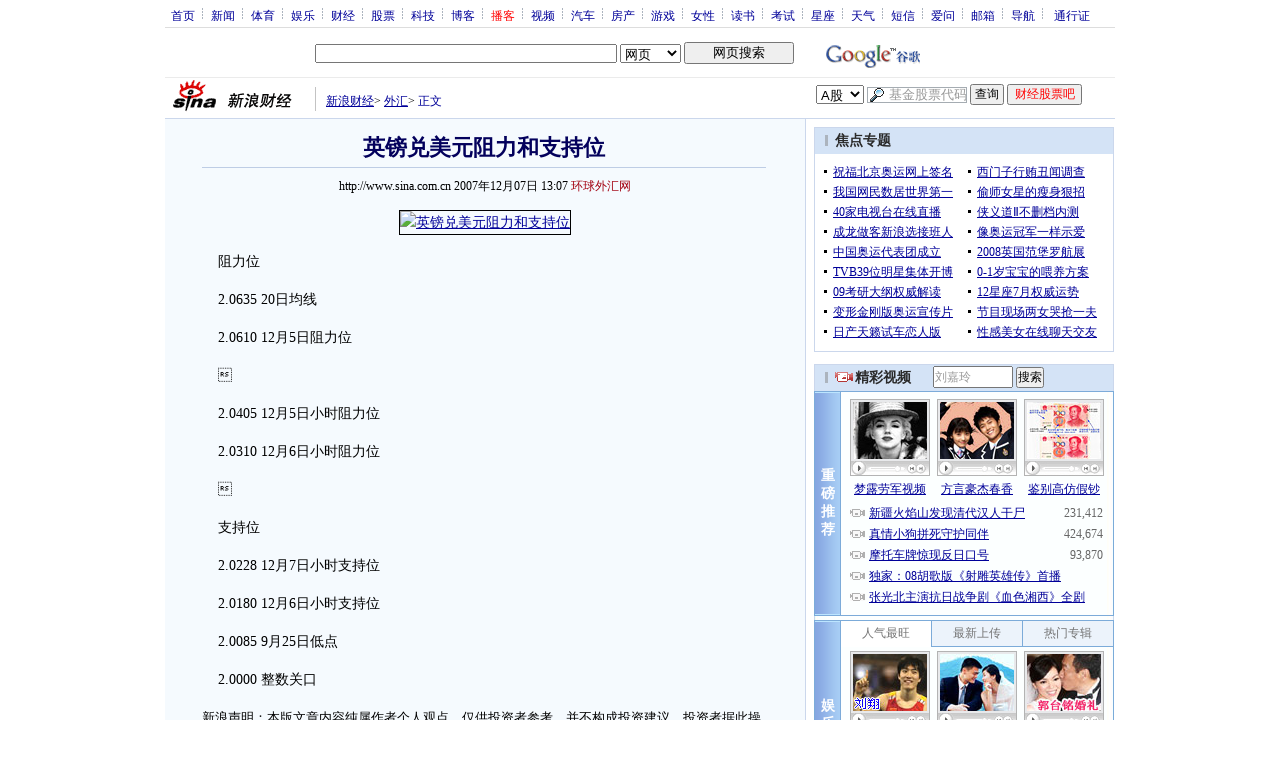

--- FILE ---
content_type: text/html; charset=utf-8
request_url: https://www.google.com/recaptcha/api2/aframe
body_size: 267
content:
<!DOCTYPE HTML><html><head><meta http-equiv="content-type" content="text/html; charset=UTF-8"></head><body><script nonce="LjjojJgY2rJgUDw2H7mGkw">/** Anti-fraud and anti-abuse applications only. See google.com/recaptcha */ try{var clients={'sodar':'https://pagead2.googlesyndication.com/pagead/sodar?'};window.addEventListener("message",function(a){try{if(a.source===window.parent){var b=JSON.parse(a.data);var c=clients[b['id']];if(c){var d=document.createElement('img');d.src=c+b['params']+'&rc='+(localStorage.getItem("rc::a")?sessionStorage.getItem("rc::b"):"");window.document.body.appendChild(d);sessionStorage.setItem("rc::e",parseInt(sessionStorage.getItem("rc::e")||0)+1);localStorage.setItem("rc::h",'1769270592274');}}}catch(b){}});window.parent.postMessage("_grecaptcha_ready", "*");}catch(b){}</script></body></html>

--- FILE ---
content_type: application/javascript; charset=utf-8
request_url: https://interface.sina.cn/general_utility_api.d.json?mod=non_standard_pdps_conf&from=pc&pdps=PDPS000000028572&callback=_sinaads_cbs_d8n20y
body_size: 237
content:
_sinaads_cbs_d8n20y({"result":{"status":{"code":0,"msg":"ok","from_cache":false,"timer":null,"time":1769270589.4621},"data":{"pdps_conf":[]}}})